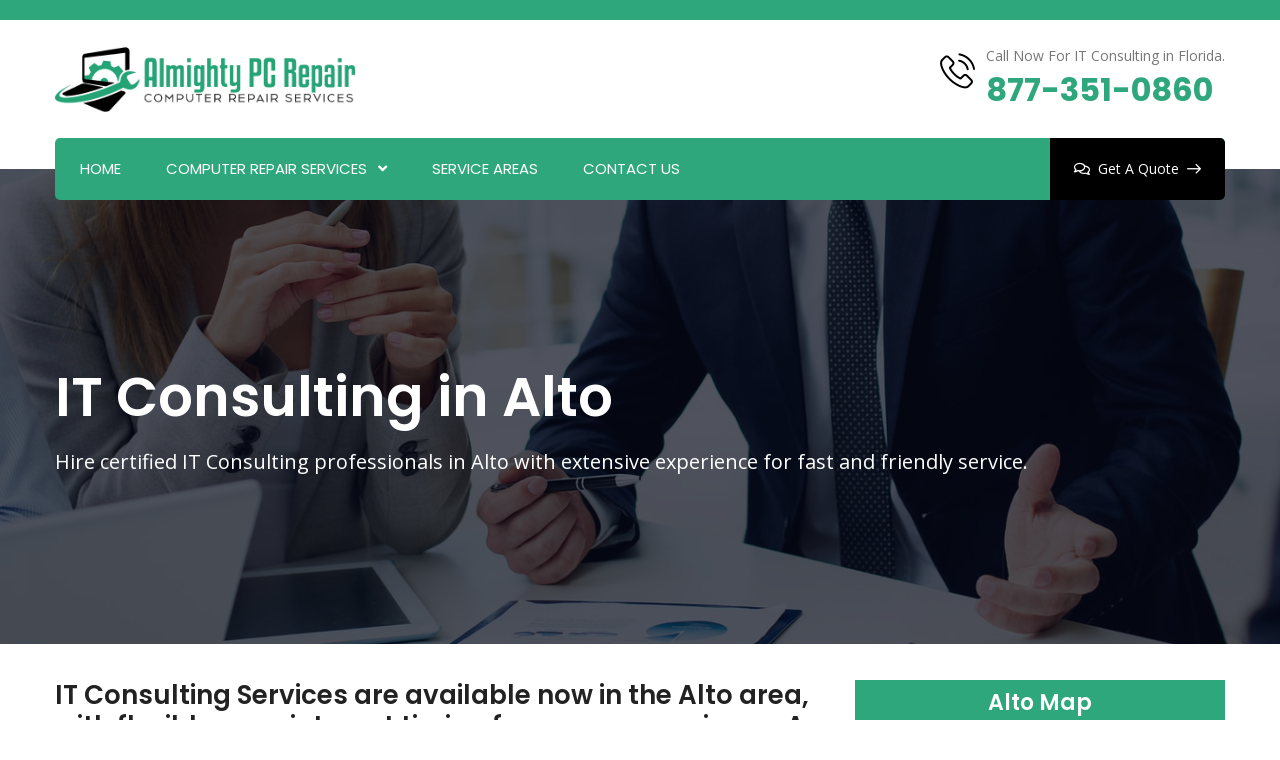

--- FILE ---
content_type: text/html
request_url: https://www.almightypcrepair.com/alto/it-consulting-alto-ga/
body_size: 14574
content:
<!DOCTYPE html>
<html lang="en">

<head>
<meta charset="utf-8">
    <meta name="viewport" content="width=device-width, initial-scale=1, shrink-to-fit=no">
        <meta name="description" content="Hire a professional IT consultant in Alto that guides you through the world of tech possibilities. Our highly qualified market research experts for IT business consulting and IT management consulting services give a complete analysis of how they can make your business succeed on the market." />
        <meta name="keywords" content="it consulting in Alto, it tech consultant in Alto, it business consulting services in Alto, it management consulting firm in Alto" />
        <link rel="icon" href="/userfiles/images/computer-repair-favicon.png" sizes="35x35" type="image/png">
        <title>IT Consulting Alto - IT Business And Management Consulting Services</title>
        <meta name="robots" content="index, follow">
        <meta http-equiv="Content-Type" content="text/html; charset=utf-8">
        <meta name="language" content="English">
        <meta name="revisit-after" content="7 days">
        <link rel="canonical" href="https://www.almightypcrepair.com/alto/it-consulting-alto-ga/" />
        <meta property="og:title" content="IT Consulting Alto - IT Business And Management Consulting Services" />
        <meta property="og:description" content="Hire a professional IT consultant in Alto that guides you through the world of tech possibilities. Our highly qualified market research experts for IT business consulting and IT management consulting services give a complete analysis of how they can make your business succeed on the market." />
        <meta property="og:image" content="" />

        <link rel="stylesheet" href="/assets/css/all.min.css">
        
        <link rel="stylesheet" href="/assets/css/flaticon.css">
        <link rel="stylesheet" href="/assets/font/flaticon.css">
        <link rel="stylesheet" href="/assets/css/animate.min.css">
        <link rel="stylesheet" href="/assets/css/bootstrap.min.css">
        <link rel="stylesheet" href="/assets/css/jquery.fancybox.min.css">
        <link rel="stylesheet" href="/assets/css/perfect-scrollbar.css">
        <link rel="stylesheet" href="/assets/css/slick.css">
        <link rel="stylesheet" href="/assets/css/style.css">
        <link rel="stylesheet" href="/assets/css/responsive.css">
        <link rel="stylesheet" href="/assets/css/color.css">


</head>

<body>
<main>
    <div class="d-md-none d-lg-none">
        <a href="tel:877-351-0860" class="mobile-icon">
            <i class="fa fa-phone" aria-hidden="true"></i>
	    </a>
    </div>
    
    <header class="stick style1 w-100">
<div class="topbar bg-color1 w-100">
<div class="container">
<div class="topbar-inner d-flex flex-wrap justify-content-between align-items-center w-100">
<div class="col-md-6 ratng"><strong class="text-light">5/5</strong> <img alt="best rated computer repair Alto" src="/images/computer-repair-services-stars.png" /><strong class="text-light">430 User Rating</strong></div>

<div class="col-md-6 text-white text-center"></div>
</div>
</div>
</div>
<!-- Topbar -->

<div class="logo-info-bar-wrap w-100">
<div class="container">
<div class="logo-info-bar-inner w-100 d-flex flex-wrap justify-content-between align-items-center">
<div class="logo-social d-inline-flex flex-wrap justify-content-between align-items-center">
<div class="logo"><a href="/" title="Almighty PC Repair"><img alt="Almighty PC Repair Alto" class="img-fluid" src="/userfiles/images/almighty-pc-repair.png" /></a></div>
<!-- Logo --></div>

<div class="top-info-wrap d-inline-flex flex-wrap justify-content-between align-items-center">
<div class="call-us"><i class="thm-clr flaticon-phone-call"></i><span>Call Now For IT Consulting in Florida.</span> <strong><a href="tel:877-351-0860">877-351-0860</a></strong></div>
</div>
</div>
</div>
</div>
<!-- Logo Info Bar Wrap -->

<div class="menu-wrap">
<div class="container">
<nav class="d-inline-flex justify-content-between align-items-center w-100 bg-color1">
<div class="header-left">
<ul class="mb-0 list-unstyled d-inline-flex">
	<li><a href="/alto/computer-repair-alto-ga/">Home</a></li>
	<li class="menu-item-has-children"><a href="javascript:void(0);">Computer Repair Services</a>
	<ul class="mb-0 list-unstyled">
		<li><a href="/alto/computer-network-alto-ga/">Computer Network</a></li>
		<li><a href="/alto/computer-security-alto-ga/">Computer Security</a></li>
		<li><a href="/alto/computer-shop-alto-ga/">Computer Shop</a></li>
		<li><a href="/alto/computer-virus-removal-alto-ga/">Computer Virus Removal</a></li>
		<li><a href="/alto/data-recovery-alto-ga/">Data Recovery</a></li>
		<li><a href="/alto/it-consulting-alto-ga/">IT Consulting</a></li>
		<li><a href="/alto/it-support-alto-ga/">IT Support</a></li>
		<li><a href="/alto/computer-services-alto-ga/">Computer Services</a></li>
		<li><a href="/alto/laptop-repair-alto-ga/">Laptop Repair</a></li>
	</ul>
	</li>
	<li><a href="/service-areas/">Service Areas</a></li>
	<li><a href="/contact-us/">Contact Us</a></li>
</ul>
</div>

<div class="header-right-btns"><a class="get-quote" href="/contact-us/"><i
                            class="far fa-comments"></i>Get A Quote<i class="flaticon-arrow-pointing-to-right"></i></a></div>
</nav>
</div>
</div>
<!-- Menu Wrap --></header>
<!-- Header -->

<div class="sticky-menu">
<div class="container">
<div class="sticky-menu-inner d-flex flex-wrap align-items-center justify-content-between w-100">
<div class="logo"><a href="/" title="Almighty PC Repair"><img alt="Almighty PC Repair" class="img-fluid" src="/userfiles/images/almighty-pc-repair.png" /> </a></div>
<!-- Logo -->

<nav class="d-inline-flex justify-content-between align-items-center">
<div class="header-left">
<ul class="mb-0 list-unstyled d-inline-flex">
	<li><a href="/alto/computer-repair-alto-ga/">Home</a></li>
	<li class="menu-item-has-children"><a href="javascript:void(0);">Computer Repair Services</a>
	<ul class="mb-0 list-unstyled">
		<li><a href="/alto/computer-network-alto-ga/">Computer Network</a></li>
		<li><a href="/alto/computer-security-alto-ga/">Computer Security</a></li>
		<li><a href="/alto/computer-shop-alto-ga/">Computer Shop</a></li>
		<li><a href="/alto/computer-virus-removal-alto-ga/">Computer Virus Removal</a></li>
		<li><a href="/alto/data-recovery-alto-ga/">Data Recovery</a></li>
		<li><a href="/alto/it-consulting-alto-ga/">IT Consulting</a></li>
		<li><a href="/alto/it-support-alto-ga/">IT Support</a></li>
		<li><a href="/alto/computer-services-alto-ga/">Computer Services</a></li>
		<li><a href="/alto/laptop-repair-alto-ga/">Laptop Repair</a></li>
	</ul>
	</li>
	<li><a href="/service-areas/">Service Areas</a></li>
	<li><a href="/contact-us/">Contact Us</a></li>
</ul>
</div>
</nav>
</div>
</div>
</div>
<!-- Sticky Menu -->

<div class="rspn-hdr mob-menu">
<div class="rspn-mdbr">
<div class="col-md-12 text-white text-center ratng-mbl"><strong class="text-light">5/5</strong><img alt="expert computer repair services Alto" src="/images/computer-repair-services-stars.png" style="height:20px;" /><strong class="text-light">430 User Rating</strong></div>
</div>

<div class="respo-number d-sm-none "><a href="tel:877-351-0860">877-351-0860</a></div>

<div>
<div class="lg-mn">
<div class="logo"><a href="/" title="Almighty PC Repair"><img alt="Almighty PC Repair" src="/userfiles/images/almighty-pc-repair.png" /></a></div>

<div class="rspn-cnt"><span><i class="thm-clr far fa-envelope-open"></i><a href="mailto:info@almightypcrepair.com" title="">Send Us Email</a></span> <span><i
                        class="thm-clr fas fa-phone-alt"></i>877-351-0860</span></div>
<span class="rspn-mnu-btn"><i class="fa fa-list-ul"></i></span></div>

<div class="rsnp-mnu"><span class="rspn-mnu-cls"><i class="fa fa-times"></i></span>

<ul class="mb-0 list-unstyled w-100">
	<li><a href="/alto/computer-repair-alto-ga/">Home</a></li>
	<li class="menu-item-has-children"><a href="javascript:void(0);">Computer Repair Services</a>
	<ul class="mb-0 list-unstyled">
		<li><a href="/alto/computer-network-alto-ga/">Computer Network</a></li>
		<li><a href="/alto/computer-security-alto-ga/">Computer Security</a></li>
		<li><a href="/alto/computer-shop-alto-ga/">Computer Shop</a></li>
		<li><a href="/alto/computer-virus-removal-alto-ga/">Computer Virus Removal</a></li>
		<li><a href="/alto/data-recovery-alto-ga/">Data Recovery</a></li>
		<li><a href="/alto/it-consulting-alto-ga/">IT Consulting</a></li>
		<li><a href="/alto/it-support-alto-ga/">IT Support</a></li>
		<li><a href="/alto/computer-services-alto-ga/">Computer Services</a></li>
		<li><a href="/alto/laptop-repair-alto-ga/">Laptop Repair</a></li>
	</ul>
	</li>
	<li><a href="/service-areas/">Service Areas</a></li>
	<li><a href="/contact-us/">Contact Us</a></li>
</ul>
</div>
</div>
<!-- Responsive Menu --></div>
<!-- Responsive Header -->
    
    <section>
<div class="w-100 pt-195 pb-170 dark-layer3 opc7 position-relative">
<div class="fixed-bg" style="background-image: url(/userfiles/images/banner/it-consulting.jpg);">&nbsp;</div>

<div class="container">
<div class="page-top-wrap w-100">
<h1 class="mb-0">IT Consulting in Alto</h1>

<p class="mb-0">Hire certified IT Consulting professionals in Alto with extensive experience for fast and friendly service.</p>
</div>
</div>
</div>
</section>

<section>
<div class="w-100 pt-100 pb-100 position-relative">
<div class="container">
<div class="row">
<div class="col-md-12 col-sm-12 col-lg-8">
<div class="post-detail w-100">
<h2>IT&nbsp;Consulting Services are available now in the Alto area, with flexible appointment timing for your convenience. As a group of top IT Consulting Firms, Independent IT Consultants and IT Solutions Consulting tech-experts, full support to all business operations' categories provides cost-effective strategies for companies like yours.</h2>

<p>The professional and certified 'information technology' ("IT") consulting experts through Almighty PC Repair are all IT firms that offer IT Consulting in Alto, GA, to both individuals and businesses. These <strong>IT Consulting Services</strong> require one, professional IT-team to thoroughly understand all data that you wish to manage more effectively. This method allows you to concentrate on your business without having to worry about the day-to-day management of your IT network. By keeping an eye on your PCs, servers, <strong>Network Devices</strong>, and internet access, they ensure that everything is working smoothly, and they keep problems from re-occurring via the help of our teams of professional and <strong>Skilled IT Technicians</strong>. Only a phone call away, these professionals can resolve any difficulties that your system may have developed. These superb services allow you to concentrate on your business without having to worry about the day-to-day management of your IT network. At Almighty PC Repair, the professional IT-teams provide quality IT consulting in Alto, GA, with an end goal of reducing your system downtime as much as possible. Contact us anytime at <a href="tel:877-351-0860"><strong>877-351-0860</strong></a> for an immediate on-site appointment.</p>

<p><img src="https://www.almightypcrepair.com/imggen/it-consulting-alto-georgia.webp" alt="IT Consulting Alto - Georgia"></p>

<h3>IT Consulting Services Alto</h3>

<p>In the Alto area, all certified computer-tech firms through Almighty PC Repair provide IT Consulting Services relevant to computer networks of all kinds. Convenient appointment time options are accommodated for every one of our <strong>IT Clients</strong> based on their unique schedules. Each client is assigned to a specific certified expert who will work with you until your IT issues are completely solved. Every IT Consulting Service package is customized to fit your unique requirements. To book an appointment, call Almighty PC Repair in Alto, GA now.</p>

<h3>Alto IT Consulting Firms</h3>

<p>Almighty PC Repair, a consortium of local IT consulting firms, provide fast and friendly IT services throughout the Alto area. Current technology advances at a breakneck pace, putting your company at a competitive disadvantage if you don't upgrade regularly. For IT firms to upgrade their <a href="/alto/computer-network-alto-ga/"><strong>Computer Network Architecture</strong></a>, software, equipment, and security on a regular basis, is to keep up with the fastest-paced digital / global market that has ever existed. For any IT-related difficulties, contact Almighty PC Repair for an IT Consulting Firm near you. Whether your IT-Network computers are Dell, MAC, Hewlett Packard, iMac, Apple, ASUS, Microsoft, LENOVO, Alienware, HP, MacBook Pro, MacBook Air, or ACER; our professionals have you covered.</p>

<h3>IT Management Consulting Firms Alto</h3>

<p>In Alto, GA, hire IT Management Consulting firms through Almighty PC Repair today, for fast and professional results. It is possible that an outdated <strong>Technology System</strong> is making 'IT Technology Management' more difficult than necessary. Fortunately, Almighty PC Repair's IT Management Consulting Firms can provide you with innovative technological solutions. Pick up the phone&nbsp;and dial Almighty PC Repair's <a href="tel:877-351-0860"><strong>877-351-0860</strong></a> number right now, and help is on the way. The tech-experts through Almighty PC Repair's group of IT Management Consulting Firms are available in the Alto area now, to rescue you from your current IT issues.</p>

<p><img alt="IT Consulting Firms Alto" src="/userfiles/images/inner/it-consulting-firms.jpg" /></p>

<h2>IT Business Consulting Services Alto</h2>

<p>Almighty PC Repair is a renowned consortium of IT Business Consulting firms in the Alto, GA area. It's conceivable that your current IT system is making things more difficult for your company's IT business than necessary. Almighty PC Repair's IT Business Consulting Services can help you to protect your company's IT-assets and increase your profits. Obtain the <strong>Best IT Business Consulting Services</strong> in the Alto area, supporting all IT office networks, whether you're a fresh business startup or a well established company. Professional IT-network engineers can quickly assess your existing IT-environment, and then provide a very specific plan based on functionality, scalability, and dependability that is best for you. Almighty PC Repair, a Alto based IT business consulting-firm consortium, is ready to assist you with any business IT-related issues. Call Almighty PC Repair at <a href="tel:877-351-0860"><strong>877-351-0860</strong></a> today, to get the best IT support for your business.&nbsp;</p>

<h3>Alto Independent IT Consultant</h3>

<p>You will not regret your decision to choose Almighty PC Repair's <strong>Highly Experienced and Competent IT Specialists</strong>. In Alto multiple Independent IT Consultants through Almighty PC Repair consists of groups of certified IT-Integration engineers, who are always honing their skills to serve you better. Simply make that call now at <a href="tel:877-351-0860"><strong>877-351-0860</strong></a> to hire professional Independent IT Consultant services throughout the Alto, GA area.</p>

<p><img alt="Independent IT Consultant Alto" src="/userfiles/images/inner/independent-it-consultant.jpg" /></p>

<h3>IT Solutions Consulting Services Alto</h3>

<p>In the Alto, GA area, the professional IT-Engineers through Almighty PC Repair are the friendly and skilled folks to hire for remarkable IT-Solutions' Consulting Services. Almighty PC Repair is a network of Certified IT professionals that are experts in <strong>Web Development Services</strong> for all clients in the Alto, GA area. No matter what your business's IT issues may be, it will be examined from all sides; technically, economically, and strategically, before recommending strong, cost-effective solutions. Contact Almighty PC Repair today for IT Solutions Consulting Services in your home or business, keeping in mind that these services are available for Dell, MAC, Apple, ASUS, Lenovo Hewlett Packard, MacBook Pro, Microsoft, iMac, Alienware and ACER computer systems; as well as other brands too.</p>
</div>
</div>

<div class="col-lg-4">

<div class="widget2 mb-5">
<div class="sidebar-heading">
<h3>Alto Map</h3>
</div>

<div class="sidebar-content">
<div><iframe frameborder="0" height="450" marginheight="0" marginwidth="0" scrolling="no" src="https://maps.google.com/maps?width=100%&amp;height=600&amp;hl=en&amp;q=Alto%20Georgia&amp;ie=UTF8&amp;t=&amp;z=12&amp;iwloc=B&amp;output=embed" width="100%">km radius map</iframe></div>
</div>
</div>

<div class="widget2 mb-5">
<div class="sidebar-heading">
<h3>Alto Information</h3>
</div>

<div class="sidebar-content">

<div class="wiki-p">
<div class="wikibox"><h3>Alto</h3><p>Alto is a town in Banks and Habersham counties in the U.S. state of Georgia. As of the 2010 census, the town had a population of 1,172, up from 876 at the 2000 census.</p><img src="https://upload.wikimedia.org/wikipedia/commons/thumb/b/ba/Alto_City_Hall_-_panoramio.jpg/400px-Alto_City_Hall_-_panoramio.jpg" alt="Alto" /></div>
</div>
</div>
</div>
<!-- <div class="widget2">
<div class="social-links2 text-center">
<div><strong>5/5 star rated</strong></div>
<img src="/assets/images/five-star.png" />
<div><strong>420 user rating</strong></div>
</div>
</div> --></div>
</div>
<!-- Blog Detail Wrap --></div>
</div>
</section>


<section id="faq">
<div class="w-100 pt-100 pb-100 position-relative">
<div class="container">
<div class="faq-sec-title w-100">
<div class="sec-title-inner d-inline-block">
<h3 class="mb-0">Frequently Asked Questions</h3>
</div>
</div>

<div class="faq-wrap w-100">
<div class="row">
<div class="col-md-6 col-sm-12 col-lg-6 order-md-1"><img alt="" class="img-fluid" src="/userfiles/images/home/computer-repair-faqs.jpg" /></div>

<div class="col-md-6 col-sm-12 col-lg-6">
<div class="toggle w-100" id="toggle">
<div class="toggle-item w-100">
<h4 class="mb-0"><span>01.</span>Lorem Ipsum&nbsp;is simply dummy text of the printing and typesetting industry.</h4>

<div class="toggle-content w-100">
<p class="mb-0">Lorem Ipsum&nbsp;is simply dummy text of the printing and typesetting industry. Lorem Ipsum has been the industry's standard dummy text.</p>
</div>
</div>

<div class="toggle-item w-100">
<h4 class="mb-0"><span>02.</span>Lorem Ipsum&nbsp;is simply dummy text of the printing and typesetting industry.</h4>

<div class="toggle-content w-100">
<p class="mb-0">Lorem Ipsum&nbsp;is simply dummy text of the printing and typesetting industry. Lorem Ipsum has been the industry's standard dummy text.</p>
</div>
</div>

<div class="toggle-item w-100">
<h4 class="mb-0"><span>03.</span>Lorem Ipsum&nbsp;is simply dummy text of the printing and typesetting industry.</h4>

<div class="toggle-content w-100">
<p class="mb-0">Lorem Ipsum&nbsp;is simply dummy text of the printing and typesetting industry. Lorem Ipsum has been the industry's standard dummy text.</p>
</div>
</div>
</div>
</div>
</div>
</div>
<!-- Faq Wrap --></div>
</div>
</section>

<section class="w-100 pt-100 pb-100">
<div class="container">
<div class="row">
<div class="col-sm-12">
<h4 class="txt-cities"><b>Areas We Serve</b></h4>
</div>

<div class="col-sm-12"><ul class="ul3"><li><a href="/abbeville/it-consulting-abbeville-ga/">Abbeville</a></li><li><a href="/acworth/it-consulting-acworth-ga/">Acworth</a></li><li><a href="/adairsville/it-consulting-adairsville-ga/">Adairsville</a></li><li><a href="/adel/it-consulting-adel-ga/">Adel</a></li><li><a href="/adrian/it-consulting-adrian-ga/">Adrian</a></li><li><a href="/ailey/it-consulting-ailey-ga/">Ailey</a></li><li><a href="/alamo/it-consulting-alamo-ga/">Alamo</a></li><li><a href="/alapaha/it-consulting-alapaha-ga/">Alapaha</a></li><li><a href="/albany/it-consulting-albany-ga/">Albany</a></li><li><a href="/allenhurst/it-consulting-allenhurst-ga/">Allenhurst</a></li><li><a href="/allentown/it-consulting-allentown-ga/">Allentown</a></li><li><a href="/alma/it-consulting-alma-ga/">Alma</a></li><li><a href="/alpharetta/it-consulting-alpharetta-ga/">Alpharetta</a></li><li><a href="/alston/it-consulting-alston-ga/">Alston</a></li><li><a href="/alto/it-consulting-alto-ga/">Alto</a></li><li><a href="/ambrose/it-consulting-ambrose-ga/">Ambrose</a></li><li><a href="/americus/it-consulting-americus-ga/">Americus</a></li><li><a href="/andersonville/it-consulting-andersonville-ga/">Andersonville</a></li><li><a href="/appling/it-consulting-appling-ga/">Appling</a></li><li><a href="/arabi/it-consulting-arabi-ga/">Arabi</a></li><li><a href="/aragon/it-consulting-aragon-ga/">Aragon</a></li><li><a href="/argyle/it-consulting-argyle-ga/">Argyle</a></li><li><a href="/armuchee/it-consulting-armuchee-ga/">Armuchee</a></li><li><a href="/arnoldsville/it-consulting-arnoldsville-ga/">Arnoldsville</a></li><li><a href="/ashburn/it-consulting-ashburn-ga/">Ashburn</a></li><li><a href="/athens/it-consulting-athens-ga/">Athens</a></li><li><a href="/atlanta/it-consulting-atlanta-ga/">Atlanta</a></li><li><a href="/auburn/it-consulting-auburn-ga/">Auburn</a></li><li><a href="/augusta/it-consulting-augusta-ga/">Augusta</a></li><li><a href="/austell/it-consulting-austell-ga/">Austell</a></li><li><a href="/avera/it-consulting-avera-ga/">Avera</a></li><li><a href="/avondale-estates/it-consulting-avondale-estates-ga/">Avondale Estates</a></li><li><a href="/axson/it-consulting-axson-ga/">Axson</a></li><li><a href="/baconton/it-consulting-baconton-ga/">Baconton</a></li><li><a href="/baldwin/it-consulting-baldwin-ga/">Baldwin</a></li><li><a href="/ball-ground/it-consulting-ball-ground-ga/">Ball Ground</a></li><li><a href="/barnesville/it-consulting-barnesville-ga/">Barnesville</a></li><li><a href="/barney/it-consulting-barney-ga/">Barney</a></li><li><a href="/bartow/it-consulting-bartow-ga/">Bartow</a></li><li><a href="/barwick/it-consulting-barwick-ga/">Barwick</a></li><li><a href="/baxley/it-consulting-baxley-ga/">Baxley</a></li><li><a href="/bellville/it-consulting-bellville-ga/">Bellville</a></li><li><a href="/berlin/it-consulting-berlin-ga/">Berlin</a></li><li><a href="/bethlehem/it-consulting-bethlehem-ga/">Bethlehem</a></li><li><a href="/bishop/it-consulting-bishop-ga/">Bishop</a></li><li><a href="/blackshear/it-consulting-blackshear-ga/">Blackshear</a></li><li><a href="/blairsville/it-consulting-blairsville-ga/">Blairsville</a></li><li><a href="/bloomingdale/it-consulting-bloomingdale-ga/">Bloomingdale</a></li><li><a href="/blue-ridge/it-consulting-blue-ridge-ga/">Blue Ridge</a></li><li><a href="/blythe/it-consulting-blythe-ga/">Blythe</a></li><li><a href="/bogart/it-consulting-bogart-ga/">Bogart</a></li><li><a href="/bolingbroke/it-consulting-bolingbroke-ga/">Bolingbroke</a></li><li><a href="/bonaire/it-consulting-bonaire-ga/">Bonaire</a></li><li><a href="/boneville/it-consulting-boneville-ga/">Boneville</a></li><li><a href="/boston/it-consulting-boston-ga/">Boston</a></li><li><a href="/bostwick/it-consulting-bostwick-ga/">Bostwick</a></li><li><a href="/bowdon/it-consulting-bowdon-ga/">Bowdon</a></li><li><a href="/bowdon-junction/it-consulting-bowdon-junction-ga/">Bowdon Junction</a></li><li><a href="/bowersville/it-consulting-bowersville-ga/">Bowersville</a></li><li><a href="/bowman/it-consulting-bowman-ga/">Bowman</a></li><li><a href="/box-springs/it-consulting-box-springs-ga/">Box Springs</a></li><li><a href="/braselton/it-consulting-braselton-ga/">Braselton</a></li><li><a href="/bremen/it-consulting-bremen-ga/">Bremen</a></li><li><a href="/bristol/it-consulting-bristol-ga/">Bristol</a></li><li><a href="/brookfield/it-consulting-brookfield-ga/">Brookfield</a></li><li><a href="/brooklet/it-consulting-brooklet-ga/">Brooklet</a></li><li><a href="/brooks/it-consulting-brooks-ga/">Brooks</a></li><li><a href="/broxton/it-consulting-broxton-ga/">Broxton</a></li><li><a href="/brunswick/it-consulting-brunswick-ga/">Brunswick</a></li><li><a href="/buchanan/it-consulting-buchanan-ga/">Buchanan</a></li><li><a href="/buckhead/it-consulting-buckhead-ga/">Buckhead</a></li><li><a href="/buena-vista/it-consulting-buena-vista-ga/">Buena Vista</a></li><li><a href="/buford/it-consulting-buford-ga/">Buford</a></li><li><a href="/butler/it-consulting-butler-ga/">Butler</a></li><li><a href="/byromville/it-consulting-byromville-ga/">Byromville</a></li><li><a href="/byron/it-consulting-byron-ga/">Byron</a></li><li><a href="/cadwell/it-consulting-cadwell-ga/">Cadwell</a></li><li><a href="/calhoun/it-consulting-calhoun-ga/">Calhoun</a></li><li><a href="/camak/it-consulting-camak-ga/">Camak</a></li><li><a href="/camilla/it-consulting-camilla-ga/">Camilla</a></li><li><a href="/canon/it-consulting-canon-ga/">Canon</a></li><li><a href="/canton/it-consulting-canton-ga/">Canton</a></li><li><a href="/carlton/it-consulting-carlton-ga/">Carlton</a></li><li><a href="/carnesville/it-consulting-carnesville-ga/">Carnesville</a></li><li><a href="/carrollton/it-consulting-carrollton-ga/">Carrollton</a></li><li><a href="/cartersville/it-consulting-cartersville-ga/">Cartersville</a></li><li><a href="/cassville/it-consulting-cassville-ga/">Cassville</a></li><li><a href="/cataula/it-consulting-cataula-ga/">Cataula</a></li><li><a href="/cave-spring/it-consulting-cave-spring-ga/">Cave Spring</a></li><li><a href="/cecil/it-consulting-cecil-ga/">Cecil</a></li><li><a href="/cedartown/it-consulting-cedartown-ga/">Cedartown</a></li><li><a href="/centerville/it-consulting-centerville-ga/">Centerville</a></li><li><a href="/chatsworth/it-consulting-chatsworth-ga/">Chatsworth</a></li><li><a href="/chauncey/it-consulting-chauncey-ga/">Chauncey</a></li><li><a href="/cherry-log/it-consulting-cherry-log-ga/">Cherry Log</a></li><li><a href="/chester/it-consulting-chester-ga/">Chester</a></li><li><a href="/chestnut-mountain/it-consulting-chestnut-mountain-ga/">Chestnut Mountain</a></li><li><a href="/chickamauga/it-consulting-chickamauga-ga/">Chickamauga</a></li><li><a href="/chula/it-consulting-chula-ga/">Chula</a></li><li><a href="/cisco/it-consulting-cisco-ga/">Cisco</a></li><li><a href="/clarkdale/it-consulting-clarkdale-ga/">Clarkdale</a></li><li><a href="/clarkesville/it-consulting-clarkesville-ga/">Clarkesville</a></li><li><a href="/clarkston/it-consulting-clarkston-ga/">Clarkston</a></li><li><a href="/claxton/it-consulting-claxton-ga/">Claxton</a></li><li><a href="/clayton/it-consulting-clayton-ga/">Clayton</a></li><li><a href="/clermont/it-consulting-clermont-ga/">Clermont</a></li><li><a href="/cleveland/it-consulting-cleveland-ga/">Cleveland</a></li><li><a href="/clinchfield/it-consulting-clinchfield-ga/">Clinchfield</a></li><li><a href="/clyo/it-consulting-clyo-ga/">Clyo</a></li><li><a href="/cobb/it-consulting-cobb-ga/">Cobb</a></li><li><a href="/cobbtown/it-consulting-cobbtown-ga/">Cobbtown</a></li><li><a href="/cochran/it-consulting-cochran-ga/">Cochran</a></li><li><a href="/cohutta/it-consulting-cohutta-ga/">Cohutta</a></li><li><a href="/colbert/it-consulting-colbert-ga/">Colbert</a></li><li><a href="/collins/it-consulting-collins-ga/">Collins</a></li><li><a href="/columbus/it-consulting-columbus-ga/">Columbus</a></li><li><a href="/comer/it-consulting-comer-ga/">Comer</a></li><li><a href="/commerce/it-consulting-commerce-ga/">Commerce</a></li><li><a href="/concord/it-consulting-concord-ga/">Concord</a></li><li><a href="/conley/it-consulting-conley-ga/">Conley</a></li><li><a href="/conyers/it-consulting-conyers-ga/">Conyers</a></li><li><a href="/coolidge/it-consulting-coolidge-ga/">Coolidge</a></li><li><a href="/coosa/it-consulting-coosa-ga/">Coosa</a></li><li><a href="/cordele/it-consulting-cordele-ga/">Cordele</a></li><li><a href="/cornelia/it-consulting-cornelia-ga/">Cornelia</a></li><li><a href="/cotton/it-consulting-cotton-ga/">Cotton</a></li><li><a href="/covington/it-consulting-covington-ga/">Covington</a></li><li><a href="/crandall/it-consulting-crandall-ga/">Crandall</a></li><li><a href="/crawford/it-consulting-crawford-ga/">Crawford</a></li><li><a href="/crawfordville/it-consulting-crawfordville-ga/">Crawfordville</a></li><li><a href="/crescent/it-consulting-crescent-ga/">Crescent</a></li><li><a href="/culloden/it-consulting-culloden-ga/">Culloden</a></li><li><a href="/cumming/it-consulting-cumming-ga/">Cumming</a></li><li><a href="/cusseta/it-consulting-cusseta-ga/">Cusseta</a></li><li><a href="/dacula/it-consulting-dacula-ga/">Dacula</a></li><li><a href="/dahlonega/it-consulting-dahlonega-ga/">Dahlonega</a></li><li><a href="/daisy/it-consulting-daisy-ga/">Daisy</a></li><li><a href="/dallas/it-consulting-dallas-ga/">Dallas</a></li><li><a href="/dalton/it-consulting-dalton-ga/">Dalton</a></li><li><a href="/danielsville/it-consulting-danielsville-ga/">Danielsville</a></li><li><a href="/danville/it-consulting-danville-ga/">Danville</a></li><li><a href="/darien/it-consulting-darien-ga/">Darien</a></li><li><a href="/davisboro/it-consulting-davisboro-ga/">Davisboro</a></li><li><a href="/dawsonville/it-consulting-dawsonville-ga/">Dawsonville</a></li><li><a href="/de-soto/it-consulting-de-soto-ga/">De Soto</a></li><li><a href="/dearing/it-consulting-dearing-ga/">Dearing</a></li><li><a href="/decatur/it-consulting-decatur-ga/">Decatur</a></li><li><a href="/demorest/it-consulting-demorest-ga/">Demorest</a></li><li><a href="/denton/it-consulting-denton-ga/">Denton</a></li><li><a href="/dewy-rose/it-consulting-dewy-rose-ga/">Dewy Rose</a></li><li><a href="/dexter/it-consulting-dexter-ga/">Dexter</a></li><li><a href="/dillard/it-consulting-dillard-ga/">Dillard</a></li><li><a href="/dixie/it-consulting-dixie-ga/">Dixie</a></li><li><a href="/doerun/it-consulting-doerun-ga/">Doerun</a></li><li><a href="/douglas/it-consulting-douglas-ga/">Douglas</a></li><li><a href="/douglasville/it-consulting-douglasville-ga/">Douglasville</a></li><li><a href="/dover/it-consulting-dover-ga/">Dover</a></li><li><a href="/dry-branch/it-consulting-dry-branch-ga/">Dry Branch</a></li><li><a href="/du-pont/it-consulting-du-pont-ga/">Du Pont</a></li><li><a href="/dublin/it-consulting-dublin-ga/">Dublin</a></li><li><a href="/dudley/it-consulting-dudley-ga/">Dudley</a></li><li><a href="/duluth/it-consulting-duluth-ga/">Duluth</a></li><li><a href="/east-dublin/it-consulting-east-dublin-ga/">East Dublin</a></li><li><a href="/east-ellijay/it-consulting-east-ellijay-ga/">East Ellijay</a></li><li><a href="/eastanollee/it-consulting-eastanollee-ga/">Eastanollee</a></li><li><a href="/eastman/it-consulting-eastman-ga/">Eastman</a></li><li><a href="/eatonton/it-consulting-eatonton-ga/">Eatonton</a></li><li><a href="/eden/it-consulting-eden-ga/">Eden</a></li><li><a href="/elberton/it-consulting-elberton-ga/">Elberton</a></li><li><a href="/elko/it-consulting-elko-ga/">Elko</a></li><li><a href="/ellabell/it-consulting-ellabell-ga/">Ellabell</a></li><li><a href="/ellaville/it-consulting-ellaville-ga/">Ellaville</a></li><li><a href="/ellenton/it-consulting-ellenton-ga/">Ellenton</a></li><li><a href="/ellenwood/it-consulting-ellenwood-ga/">Ellenwood</a></li><li><a href="/ellerslie/it-consulting-ellerslie-ga/">Ellerslie</a></li><li><a href="/ellijay/it-consulting-ellijay-ga/">Ellijay</a></li><li><a href="/emerson/it-consulting-emerson-ga/">Emerson</a></li><li><a href="/enigma/it-consulting-enigma-ga/">Enigma</a></li><li><a href="/epworth/it-consulting-epworth-ga/">Epworth</a></li><li><a href="/esom-hill/it-consulting-esom-hill-ga/">Esom Hill</a></li><li><a href="/eton/it-consulting-eton-ga/">Eton</a></li><li><a href="/evans/it-consulting-evans-ga/">Evans</a></li><li><a href="/experiment/it-consulting-experiment-ga/">Experiment</a></li><li><a href="/fairburn/it-consulting-fairburn-ga/">Fairburn</a></li><li><a href="/fairmount/it-consulting-fairmount-ga/">Fairmount</a></li><li><a href="/fargo/it-consulting-fargo-ga/">Fargo</a></li><li><a href="/farmington/it-consulting-farmington-ga/">Farmington</a></li><li><a href="/fayetteville/it-consulting-fayetteville-ga/">Fayetteville</a></li><li><a href="/felton/it-consulting-felton-ga/">Felton</a></li><li><a href="/fitzgerald/it-consulting-fitzgerald-ga/">Fitzgerald</a></li><li><a href="/fleming/it-consulting-fleming-ga/">Fleming</a></li><li><a href="/flintstone/it-consulting-flintstone-ga/">Flintstone</a></li><li><a href="/flovilla/it-consulting-flovilla-ga/">Flovilla</a></li><li><a href="/flowery-branch/it-consulting-flowery-branch-ga/">Flowery Branch</a></li><li><a href="/folkston/it-consulting-folkston-ga/">Folkston</a></li><li><a href="/forest-park/it-consulting-forest-park-ga/">Forest Park</a></li><li><a href="/forsyth/it-consulting-forsyth-ga/">Forsyth</a></li><li><a href="/fort-benning/it-consulting-fort-benning-ga/">Fort Benning</a></li><li><a href="/fort-oglethorpe/it-consulting-fort-oglethorpe-ga/">Fort Oglethorpe</a></li><li><a href="/fort-stewart/it-consulting-fort-stewart-ga/">Fort Stewart</a></li><li><a href="/fort-valley/it-consulting-fort-valley-ga/">Fort Valley</a></li><li><a href="/fortson/it-consulting-fortson-ga/">Fortson</a></li><li><a href="/franklin/it-consulting-franklin-ga/">Franklin</a></li><li><a href="/franklin-springs/it-consulting-franklin-springs-ga/">Franklin Springs</a></li><li><a href="/funston/it-consulting-funston-ga/">Funston</a></li><li><a href="/gainesville/it-consulting-gainesville-ga/">Gainesville</a></li><li><a href="/garfield/it-consulting-garfield-ga/">Garfield</a></li><li><a href="/gay/it-consulting-gay-ga/">Gay</a></li><li><a href="/geneva/it-consulting-geneva-ga/">Geneva</a></li><li><a href="/gibson/it-consulting-gibson-ga/">Gibson</a></li><li><a href="/gillsville/it-consulting-gillsville-ga/">Gillsville</a></li><li><a href="/girard/it-consulting-girard-ga/">Girard</a></li><li><a href="/glennville/it-consulting-glennville-ga/">Glennville</a></li><li><a href="/glenwood/it-consulting-glenwood-ga/">Glenwood</a></li><li><a href="/good-hope/it-consulting-good-hope-ga/">Good Hope</a></li><li><a href="/gordon/it-consulting-gordon-ga/">Gordon</a></li><li><a href="/gough/it-consulting-gough-ga/">Gough</a></li><li><a href="/gracewood/it-consulting-gracewood-ga/">Gracewood</a></li><li><a href="/grantville/it-consulting-grantville-ga/">Grantville</a></li><li><a href="/gray/it-consulting-gray-ga/">Gray</a></li><li><a href="/grayson/it-consulting-grayson-ga/">Grayson</a></li><li><a href="/graysville/it-consulting-graysville-ga/">Graysville</a></li><li><a href="/greensboro/it-consulting-greensboro-ga/">Greensboro</a></li><li><a href="/greenville/it-consulting-greenville-ga/">Greenville</a></li><li><a href="/griffin/it-consulting-griffin-ga/">Griffin</a></li><li><a href="/grovetown/it-consulting-grovetown-ga/">Grovetown</a></li><li><a href="/guyton/it-consulting-guyton-ga/">Guyton</a></li><li><a href="/haddock/it-consulting-haddock-ga/">Haddock</a></li><li><a href="/hagan/it-consulting-hagan-ga/">Hagan</a></li><li><a href="/hahira/it-consulting-hahira-ga/">Hahira</a></li><li><a href="/hamilton/it-consulting-hamilton-ga/">Hamilton</a></li><li><a href="/hampton/it-consulting-hampton-ga/">Hampton</a></li><li><a href="/haralson/it-consulting-haralson-ga/">Haralson</a></li><li><a href="/hardwick/it-consulting-hardwick-ga/">Hardwick</a></li><li><a href="/harlem/it-consulting-harlem-ga/">Harlem</a></li><li><a href="/harrison/it-consulting-harrison-ga/">Harrison</a></li><li><a href="/hartsfield/it-consulting-hartsfield-ga/">Hartsfield</a></li><li><a href="/hartwell/it-consulting-hartwell-ga/">Hartwell</a></li><li><a href="/hawkinsville/it-consulting-hawkinsville-ga/">Hawkinsville</a></li><li><a href="/hazlehurst/it-consulting-hazlehurst-ga/">Hazlehurst</a></li><li><a href="/helen/it-consulting-helen-ga/">Helen</a></li><li><a href="/hephzibah/it-consulting-hephzibah-ga/">Hephzibah</a></li><li><a href="/hiawassee/it-consulting-hiawassee-ga/">Hiawassee</a></li><li><a href="/high-shoals/it-consulting-high-shoals-ga/">High Shoals</a></li><li><a href="/hillsboro/it-consulting-hillsboro-ga/">Hillsboro</a></li><li><a href="/hinesville/it-consulting-hinesville-ga/">Hinesville</a></li><li><a href="/hiram/it-consulting-hiram-ga/">Hiram</a></li><li><a href="/hoboken/it-consulting-hoboken-ga/">Hoboken</a></li><li><a href="/hogansville/it-consulting-hogansville-ga/">Hogansville</a></li><li><a href="/holly-springs/it-consulting-holly-springs-ga/">Holly Springs</a></li><li><a href="/homer/it-consulting-homer-ga/">Homer</a></li><li><a href="/homerville/it-consulting-homerville-ga/">Homerville</a></li><li><a href="/hortense/it-consulting-hortense-ga/">Hortense</a></li><li><a href="/hoschton/it-consulting-hoschton-ga/">Hoschton</a></li><li><a href="/howard/it-consulting-howard-ga/">Howard</a></li><li><a href="/hull/it-consulting-hull-ga/">Hull</a></li><li><a href="/ideal/it-consulting-ideal-ga/">Ideal</a></li><li><a href="/ila/it-consulting-ila-ga/">Ila</a></li><li><a href="/irwinton/it-consulting-irwinton-ga/">Irwinton</a></li><li><a href="/irwinville/it-consulting-irwinville-ga/">Irwinville</a></li><li><a href="/jackson/it-consulting-jackson-ga/">Jackson</a></li><li><a href="/jacksonville/it-consulting-jacksonville-ga/">Jacksonville</a></li><li><a href="/jasper/it-consulting-jasper-ga/">Jasper</a></li><li><a href="/jefferson/it-consulting-jefferson-ga/">Jefferson</a></li><li><a href="/jeffersonville/it-consulting-jeffersonville-ga/">Jeffersonville</a></li><li><a href="/jekyll-island/it-consulting-jekyll-island-ga/">Jekyll Island</a></li><li><a href="/jenkinsburg/it-consulting-jenkinsburg-ga/">Jenkinsburg</a></li><li><a href="/jersey/it-consulting-jersey-ga/">Jersey</a></li><li><a href="/jesup/it-consulting-jesup-ga/">Jesup</a></li><li><a href="/jewell/it-consulting-jewell-ga/">Jewell</a></li><li><a href="/jonesboro/it-consulting-jonesboro-ga/">Jonesboro</a></li><li><a href="/juliette/it-consulting-juliette-ga/">Juliette</a></li><li><a href="/junction-city/it-consulting-junction-city-ga/">Junction City</a></li><li><a href="/kathleen/it-consulting-kathleen-ga/">Kathleen</a></li><li><a href="/kennesaw/it-consulting-kennesaw-ga/">Kennesaw</a></li><li><a href="/keysville/it-consulting-keysville-ga/">Keysville</a></li><li><a href="/kings-bay/it-consulting-kings-bay-ga/">Kings Bay</a></li><li><a href="/kingsland/it-consulting-kingsland-ga/">Kingsland</a></li><li><a href="/kingston/it-consulting-kingston-ga/">Kingston</a></li><li><a href="/kite/it-consulting-kite-ga/">Kite</a></li><li><a href="/knoxville/it-consulting-knoxville-ga/">Knoxville</a></li><li><a href="/la-fayette/it-consulting-la-fayette-ga/">La Fayette</a></li><li><a href="/lagrange/it-consulting-lagrange-ga/">Lagrange</a></li><li><a href="/lake-park/it-consulting-lake-park-ga/">Lake Park</a></li><li><a href="/lakeland/it-consulting-lakeland-ga/">Lakeland</a></li><li><a href="/lakemont/it-consulting-lakemont-ga/">Lakemont</a></li><li><a href="/lavonia/it-consulting-lavonia-ga/">Lavonia</a></li><li><a href="/lawrenceville/it-consulting-lawrenceville-ga/">Lawrenceville</a></li><li><a href="/lebanon/it-consulting-lebanon-ga/">Lebanon</a></li><li><a href="/leesburg/it-consulting-leesburg-ga/">Leesburg</a></li><li><a href="/lenox/it-consulting-lenox-ga/">Lenox</a></li><li><a href="/leslie/it-consulting-leslie-ga/">Leslie</a></li><li><a href="/lexington/it-consulting-lexington-ga/">Lexington</a></li><li><a href="/lilburn/it-consulting-lilburn-ga/">Lilburn</a></li><li><a href="/lilly/it-consulting-lilly-ga/">Lilly</a></li><li><a href="/lincolnton/it-consulting-lincolnton-ga/">Lincolnton</a></li><li><a href="/lindale/it-consulting-lindale-ga/">Lindale</a></li><li><a href="/lithia-springs/it-consulting-lithia-springs-ga/">Lithia Springs</a></li><li><a href="/lithonia/it-consulting-lithonia-ga/">Lithonia</a></li><li><a href="/lizella/it-consulting-lizella-ga/">Lizella</a></li><li><a href="/locust-grove/it-consulting-locust-grove-ga/">Locust Grove</a></li><li><a href="/loganville/it-consulting-loganville-ga/">Loganville</a></li><li><a href="/lookout-mountain/it-consulting-lookout-mountain-ga/">Lookout Mountain</a></li><li><a href="/louisville/it-consulting-louisville-ga/">Louisville</a></li><li><a href="/louvale/it-consulting-louvale-ga/">Louvale</a></li><li><a href="/lovejoy/it-consulting-lovejoy-ga/">Lovejoy</a></li><li><a href="/ludowici/it-consulting-ludowici-ga/">Ludowici</a></li><li><a href="/lula/it-consulting-lula-ga/">Lula</a></li><li><a href="/lumber-city/it-consulting-lumber-city-ga/">Lumber City</a></li><li><a href="/lumpkin/it-consulting-lumpkin-ga/">Lumpkin</a></li><li><a href="/luthersville/it-consulting-luthersville-ga/">Luthersville</a></li><li><a href="/lyerly/it-consulting-lyerly-ga/">Lyerly</a></li><li><a href="/lyons/it-consulting-lyons-ga/">Lyons</a></li><li><a href="/mableton/it-consulting-mableton-ga/">Mableton</a></li><li><a href="/macon/it-consulting-macon-ga/">Macon</a></li><li><a href="/madison/it-consulting-madison-ga/">Madison</a></li><li><a href="/manassas/it-consulting-manassas-ga/">Manassas</a></li><li><a href="/manchester/it-consulting-manchester-ga/">Manchester</a></li><li><a href="/manor/it-consulting-manor-ga/">Manor</a></li><li><a href="/mansfield/it-consulting-mansfield-ga/">Mansfield</a></li><li><a href="/marble-hill/it-consulting-marble-hill-ga/">Marble Hill</a></li><li><a href="/marietta/it-consulting-marietta-ga/">Marietta</a></li><li><a href="/marshallville/it-consulting-marshallville-ga/">Marshallville</a></li><li><a href="/martin/it-consulting-martin-ga/">Martin</a></li><li><a href="/matthews/it-consulting-matthews-ga/">Matthews</a></li><li><a href="/mauk/it-consulting-mauk-ga/">Mauk</a></li><li><a href="/maxeys/it-consulting-maxeys-ga/">Maxeys</a></li><li><a href="/maysville/it-consulting-maysville-ga/">Maysville</a></li><li><a href="/mc-caysville/it-consulting-mc-caysville-ga/">Mc Caysville</a></li><li><a href="/mc-intyre/it-consulting-mc-intyre-ga/">Mc Intyre</a></li><li><a href="/mc-rae-helena/it-consulting-mc-rae-helena-ga/">Mc Rae Helena</a></li><li><a href="/mcdonough/it-consulting-mcdonough-ga/">Mcdonough</a></li><li><a href="/meansville/it-consulting-meansville-ga/">Meansville</a></li><li><a href="/meigs/it-consulting-meigs-ga/">Meigs</a></li><li><a href="/meldrim/it-consulting-meldrim-ga/">Meldrim</a></li><li><a href="/menlo/it-consulting-menlo-ga/">Menlo</a></li><li><a href="/meridian/it-consulting-meridian-ga/">Meridian</a></li><li><a href="/mershon/it-consulting-mershon-ga/">Mershon</a></li><li><a href="/mesena/it-consulting-mesena-ga/">Mesena</a></li><li><a href="/metter/it-consulting-metter-ga/">Metter</a></li><li><a href="/midland/it-consulting-midland-ga/">Midland</a></li><li><a href="/midville/it-consulting-midville-ga/">Midville</a></li><li><a href="/midway/it-consulting-midway-ga/">Midway</a></li><li><a href="/milan/it-consulting-milan-ga/">Milan</a></li><li><a href="/milledgeville/it-consulting-milledgeville-ga/">Milledgeville</a></li><li><a href="/millen/it-consulting-millen-ga/">Millen</a></li><li><a href="/millwood/it-consulting-millwood-ga/">Millwood</a></li><li><a href="/milner/it-consulting-milner-ga/">Milner</a></li><li><a href="/mineral-bluff/it-consulting-mineral-bluff-ga/">Mineral Bluff</a></li><li><a href="/mitchell/it-consulting-mitchell-ga/">Mitchell</a></li><li><a href="/molena/it-consulting-molena-ga/">Molena</a></li><li><a href="/monroe/it-consulting-monroe-ga/">Monroe</a></li><li><a href="/montezuma/it-consulting-montezuma-ga/">Montezuma</a></li><li><a href="/monticello/it-consulting-monticello-ga/">Monticello</a></li><li><a href="/montrose/it-consulting-montrose-ga/">Montrose</a></li><li><a href="/moody-afb/it-consulting-moody-afb-ga/">Moody Afb</a></li><li><a href="/moreland/it-consulting-moreland-ga/">Moreland</a></li><li><a href="/morganton/it-consulting-morganton-ga/">Morganton</a></li><li><a href="/morrow/it-consulting-morrow-ga/">Morrow</a></li><li><a href="/morven/it-consulting-morven-ga/">Morven</a></li><li><a href="/moultrie/it-consulting-moultrie-ga/">Moultrie</a></li><li><a href="/mount-airy/it-consulting-mount-airy-ga/">Mount Airy</a></li><li><a href="/mount-berry/it-consulting-mount-berry-ga/">Mount Berry</a></li><li><a href="/mount-vernon/it-consulting-mount-vernon-ga/">Mount Vernon</a></li><li><a href="/mount-zion/it-consulting-mount-zion-ga/">Mount Zion</a></li><li><a href="/mountain-city/it-consulting-mountain-city-ga/">Mountain City</a></li><li><a href="/murrayville/it-consulting-murrayville-ga/">Murrayville</a></li><li><a href="/musella/it-consulting-musella-ga/">Musella</a></li><li><a href="/mystic/it-consulting-mystic-ga/">Mystic</a></li><li><a href="/nahunta/it-consulting-nahunta-ga/">Nahunta</a></li><li><a href="/nashville/it-consulting-nashville-ga/">Nashville</a></li><li><a href="/naylor/it-consulting-naylor-ga/">Naylor</a></li><li><a href="/nelson/it-consulting-nelson-ga/">Nelson</a></li><li><a href="/newborn/it-consulting-newborn-ga/">Newborn</a></li><li><a href="/newington/it-consulting-newington-ga/">Newington</a></li><li><a href="/newnan/it-consulting-newnan-ga/">Newnan</a></li><li><a href="/nicholls/it-consulting-nicholls-ga/">Nicholls</a></li><li><a href="/nicholson/it-consulting-nicholson-ga/">Nicholson</a></li><li><a href="/norcross/it-consulting-norcross-ga/">Norcross</a></li><li><a href="/norman-park/it-consulting-norman-park-ga/">Norman Park</a></li><li><a href="/norristown/it-consulting-norristown-ga/">Norristown</a></li><li><a href="/norwood/it-consulting-norwood-ga/">Norwood</a></li><li><a href="/nunez/it-consulting-nunez-ga/">Nunez</a></li><li><a href="/oakfield/it-consulting-oakfield-ga/">Oakfield</a></li><li><a href="/oakman/it-consulting-oakman-ga/">Oakman</a></li><li><a href="/oakwood/it-consulting-oakwood-ga/">Oakwood</a></li><li><a href="/ochlocknee/it-consulting-ochlocknee-ga/">Ochlocknee</a></li><li><a href="/ocilla/it-consulting-ocilla-ga/">Ocilla</a></li><li><a href="/oconee/it-consulting-oconee-ga/">Oconee</a></li><li><a href="/odum/it-consulting-odum-ga/">Odum</a></li><li><a href="/offerman/it-consulting-offerman-ga/">Offerman</a></li><li><a href="/oglethorpe/it-consulting-oglethorpe-ga/">Oglethorpe</a></li><li><a href="/oliver/it-consulting-oliver-ga/">Oliver</a></li><li><a href="/omaha/it-consulting-omaha-ga/">Omaha</a></li><li><a href="/omega/it-consulting-omega-ga/">Omega</a></li><li><a href="/orchard-hill/it-consulting-orchard-hill-ga/">Orchard Hill</a></li><li><a href="/oxford/it-consulting-oxford-ga/">Oxford</a></li><li><a href="/palmetto/it-consulting-palmetto-ga/">Palmetto</a></li><li><a href="/patterson/it-consulting-patterson-ga/">Patterson</a></li><li><a href="/pavo/it-consulting-pavo-ga/">Pavo</a></li><li><a href="/peachtree-city/it-consulting-peachtree-city-ga/">Peachtree City</a></li><li><a href="/peachtree-corners/it-consulting-peachtree-corners-ga/">Peachtree Corners</a></li><li><a href="/pearson/it-consulting-pearson-ga/">Pearson</a></li><li><a href="/pelham/it-consulting-pelham-ga/">Pelham</a></li><li><a href="/pembroke/it-consulting-pembroke-ga/">Pembroke</a></li><li><a href="/pendergrass/it-consulting-pendergrass-ga/">Pendergrass</a></li><li><a href="/perkins/it-consulting-perkins-ga/">Perkins</a></li><li><a href="/perry/it-consulting-perry-ga/">Perry</a></li><li><a href="/pine-lake/it-consulting-pine-lake-ga/">Pine Lake</a></li><li><a href="/pine-mountain/it-consulting-pine-mountain-ga/">Pine Mountain</a></li><li><a href="/pine-mountain-valley/it-consulting-pine-mountain-valley-ga/">Pine Mountain Valley</a></li><li><a href="/pinehurst/it-consulting-pinehurst-ga/">Pinehurst</a></li><li><a href="/pineview/it-consulting-pineview-ga/">Pineview</a></li><li><a href="/pitts/it-consulting-pitts-ga/">Pitts</a></li><li><a href="/plains/it-consulting-plains-ga/">Plains</a></li><li><a href="/plainville/it-consulting-plainville-ga/">Plainville</a></li><li><a href="/pooler/it-consulting-pooler-ga/">Pooler</a></li><li><a href="/port-wentworth/it-consulting-port-wentworth-ga/">Port Wentworth</a></li><li><a href="/portal/it-consulting-portal-ga/">Portal</a></li><li><a href="/porterdale/it-consulting-porterdale-ga/">Porterdale</a></li><li><a href="/poulan/it-consulting-poulan-ga/">Poulan</a></li><li><a href="/powder-springs/it-consulting-powder-springs-ga/">Powder Springs</a></li><li><a href="/preston/it-consulting-preston-ga/">Preston</a></li><li><a href="/pulaski/it-consulting-pulaski-ga/">Pulaski</a></li><li><a href="/putney/it-consulting-putney-ga/">Putney</a></li><li><a href="/quitman/it-consulting-quitman-ga/">Quitman</a></li><li><a href="/rabun-gap/it-consulting-rabun-gap-ga/">Rabun Gap</a></li><li><a href="/ranger/it-consulting-ranger-ga/">Ranger</a></li><li><a href="/ray-city/it-consulting-ray-city-ga/">Ray City</a></li><li><a href="/rayle/it-consulting-rayle-ga/">Rayle</a></li><li><a href="/rebecca/it-consulting-rebecca-ga/">Rebecca</a></li><li><a href="/red-oak/it-consulting-red-oak-ga/">Red Oak</a></li><li><a href="/redan/it-consulting-redan-ga/">Redan</a></li><li><a href="/register/it-consulting-register-ga/">Register</a></li><li><a href="/reidsville/it-consulting-reidsville-ga/">Reidsville</a></li><li><a href="/rentz/it-consulting-rentz-ga/">Rentz</a></li><li><a href="/resaca/it-consulting-resaca-ga/">Resaca</a></li><li><a href="/rex/it-consulting-rex-ga/">Rex</a></li><li><a href="/reynolds/it-consulting-reynolds-ga/">Reynolds</a></li><li><a href="/rhine/it-consulting-rhine-ga/">Rhine</a></li><li><a href="/riceboro/it-consulting-riceboro-ga/">Riceboro</a></li><li><a href="/richland/it-consulting-richland-ga/">Richland</a></li><li><a href="/richmond-hill/it-consulting-richmond-hill-ga/">Richmond Hill</a></li><li><a href="/rincon/it-consulting-rincon-ga/">Rincon</a></li><li><a href="/ringgold/it-consulting-ringgold-ga/">Ringgold</a></li><li><a href="/rising-fawn/it-consulting-rising-fawn-ga/">Rising Fawn</a></li><li><a href="/riverdale/it-consulting-riverdale-ga/">Riverdale</a></li><li><a href="/roberta/it-consulting-roberta-ga/">Roberta</a></li><li><a href="/rochelle/it-consulting-rochelle-ga/">Rochelle</a></li><li><a href="/rock-spring/it-consulting-rock-spring-ga/">Rock Spring</a></li><li><a href="/rockledge/it-consulting-rockledge-ga/">Rockledge</a></li><li><a href="/rockmart/it-consulting-rockmart-ga/">Rockmart</a></li><li><a href="/rocky-face/it-consulting-rocky-face-ga/">Rocky Face</a></li><li><a href="/rocky-ford/it-consulting-rocky-ford-ga/">Rocky Ford</a></li><li><a href="/rome/it-consulting-rome-ga/">Rome</a></li><li><a href="/roopville/it-consulting-roopville-ga/">Roopville</a></li><li><a href="/rossville/it-consulting-rossville-ga/">Rossville</a></li><li><a href="/roswell/it-consulting-roswell-ga/">Roswell</a></li><li><a href="/royston/it-consulting-royston-ga/">Royston</a></li><li><a href="/rupert/it-consulting-rupert-ga/">Rupert</a></li><li><a href="/rutledge/it-consulting-rutledge-ga/">Rutledge</a></li><li><a href="/rydal/it-consulting-rydal-ga/">Rydal</a></li><li><a href="/saint-george/it-consulting-saint-george-ga/">Saint George</a></li><li><a href="/saint-marys/it-consulting-saint-marys-ga/">Saint Marys</a></li><li><a href="/saint-simons-island/it-consulting-saint-simons-island-ga/">Saint Simons Island</a></li><li><a href="/sale-city/it-consulting-sale-city-ga/">Sale City</a></li><li><a href="/sandersville/it-consulting-sandersville-ga/">Sandersville</a></li><li><a href="/sapelo-island/it-consulting-sapelo-island-ga/">Sapelo Island</a></li><li><a href="/sardis/it-consulting-sardis-ga/">Sardis</a></li><li><a href="/sargent/it-consulting-sargent-ga/">Sargent</a></li><li><a href="/sautee-nacoochee/it-consulting-sautee-nacoochee-ga/">Sautee Nacoochee</a></li><li><a href="/savannah/it-consulting-savannah-ga/">Savannah</a></li><li><a href="/scotland/it-consulting-scotland-ga/">Scotland</a></li><li><a href="/scottdale/it-consulting-scottdale-ga/">Scottdale</a></li><li><a href="/screven/it-consulting-screven-ga/">Screven</a></li><li><a href="/sea-island/it-consulting-sea-island-ga/">Sea Island</a></li><li><a href="/senoia/it-consulting-senoia-ga/">Senoia</a></li><li><a href="/seville/it-consulting-seville-ga/">Seville</a></li><li><a href="/shady-dale/it-consulting-shady-dale-ga/">Shady Dale</a></li><li><a href="/shannon/it-consulting-shannon-ga/">Shannon</a></li><li><a href="/sharon/it-consulting-sharon-ga/">Sharon</a></li><li><a href="/sharpsburg/it-consulting-sharpsburg-ga/">Sharpsburg</a></li><li><a href="/shiloh/it-consulting-shiloh-ga/">Shiloh</a></li><li><a href="/siloam/it-consulting-siloam-ga/">Siloam</a></li><li><a href="/silver-creek/it-consulting-silver-creek-ga/">Silver Creek</a></li><li><a href="/smarr/it-consulting-smarr-ga/">Smarr</a></li><li><a href="/smithville/it-consulting-smithville-ga/">Smithville</a></li><li><a href="/smyrna/it-consulting-smyrna-ga/">Smyrna</a></li><li><a href="/snellville/it-consulting-snellville-ga/">Snellville</a></li><li><a href="/social-circle/it-consulting-social-circle-ga/">Social Circle</a></li><li><a href="/soperton/it-consulting-soperton-ga/">Soperton</a></li><li><a href="/sparks/it-consulting-sparks-ga/">Sparks</a></li><li><a href="/sparta/it-consulting-sparta-ga/">Sparta</a></li><li><a href="/springfield/it-consulting-springfield-ga/">Springfield</a></li><li><a href="/stapleton/it-consulting-stapleton-ga/">Stapleton</a></li><li><a href="/statenville/it-consulting-statenville-ga/">Statenville</a></li><li><a href="/statesboro/it-consulting-statesboro-ga/">Statesboro</a></li><li><a href="/statham/it-consulting-statham-ga/">Statham</a></li><li><a href="/stephens/it-consulting-stephens-ga/">Stephens</a></li><li><a href="/stillmore/it-consulting-stillmore-ga/">Stillmore</a></li><li><a href="/stockbridge/it-consulting-stockbridge-ga/">Stockbridge</a></li><li><a href="/stockton/it-consulting-stockton-ga/">Stockton</a></li><li><a href="/stone-mountain/it-consulting-stone-mountain-ga/">Stone Mountain</a></li><li><a href="/suches/it-consulting-suches-ga/">Suches</a></li><li><a href="/sugar-valley/it-consulting-sugar-valley-ga/">Sugar Valley</a></li><li><a href="/summerville/it-consulting-summerville-ga/">Summerville</a></li><li><a href="/sumner/it-consulting-sumner-ga/">Sumner</a></li><li><a href="/sunny-side/it-consulting-sunny-side-ga/">Sunny Side</a></li><li><a href="/surrency/it-consulting-surrency-ga/">Surrency</a></li><li><a href="/suwanee/it-consulting-suwanee-ga/">Suwanee</a></li><li><a href="/swainsboro/it-consulting-swainsboro-ga/">Swainsboro</a></li><li><a href="/sycamore/it-consulting-sycamore-ga/">Sycamore</a></li><li><a href="/sylvania/it-consulting-sylvania-ga/">Sylvania</a></li><li><a href="/sylvester/it-consulting-sylvester-ga/">Sylvester</a></li><li><a href="/talbotton/it-consulting-talbotton-ga/">Talbotton</a></li><li><a href="/talking-rock/it-consulting-talking-rock-ga/">Talking Rock</a></li><li><a href="/tallapoosa/it-consulting-tallapoosa-ga/">Tallapoosa</a></li><li><a href="/tallulah-falls/it-consulting-tallulah-falls-ga/">Tallulah Falls</a></li><li><a href="/talmo/it-consulting-talmo-ga/">Talmo</a></li><li><a href="/tarrytown/it-consulting-tarrytown-ga/">Tarrytown</a></li><li><a href="/tate/it-consulting-tate-ga/">Tate</a></li><li><a href="/taylorsville/it-consulting-taylorsville-ga/">Taylorsville</a></li><li><a href="/temple/it-consulting-temple-ga/">Temple</a></li><li><a href="/tennga/it-consulting-tennga-ga/">Tennga</a></li><li><a href="/tennille/it-consulting-tennille-ga/">Tennille</a></li><li><a href="/the-rock/it-consulting-the-rock-ga/">The Rock</a></li><li><a href="/thomaston/it-consulting-thomaston-ga/">Thomaston</a></li><li><a href="/thomasville/it-consulting-thomasville-ga/">Thomasville</a></li><li><a href="/thomson/it-consulting-thomson-ga/">Thomson</a></li><li><a href="/tifton/it-consulting-tifton-ga/">Tifton</a></li><li><a href="/tiger/it-consulting-tiger-ga/">Tiger</a></li><li><a href="/tignall/it-consulting-tignall-ga/">Tignall</a></li><li><a href="/toccoa/it-consulting-toccoa-ga/">Toccoa</a></li><li><a href="/toccoa-falls/it-consulting-toccoa-falls-ga/">Toccoa Falls</a></li><li><a href="/toomsboro/it-consulting-toomsboro-ga/">Toomsboro</a></li><li><a href="/townsend/it-consulting-townsend-ga/">Townsend</a></li><li><a href="/trenton/it-consulting-trenton-ga/">Trenton</a></li><li><a href="/trion/it-consulting-trion-ga/">Trion</a></li><li><a href="/tucker/it-consulting-tucker-ga/">Tucker</a></li><li><a href="/tunnel-hill/it-consulting-tunnel-hill-ga/">Tunnel Hill</a></li><li><a href="/turin/it-consulting-turin-ga/">Turin</a></li><li><a href="/turnerville/it-consulting-turnerville-ga/">Turnerville</a></li><li><a href="/twin-city/it-consulting-twin-city-ga/">Twin City</a></li><li><a href="/ty-ty/it-consulting-ty-ty-ga/">Ty Ty</a></li><li><a href="/tybee-island/it-consulting-tybee-island-ga/">Tybee Island</a></li><li><a href="/tyrone/it-consulting-tyrone-ga/">Tyrone</a></li><li><a href="/unadilla/it-consulting-unadilla-ga/">Unadilla</a></li><li><a href="/union-city/it-consulting-union-city-ga/">Union City</a></li><li><a href="/union-point/it-consulting-union-point-ga/">Union Point</a></li><li><a href="/upatoi/it-consulting-upatoi-ga/">Upatoi</a></li><li><a href="/uvalda/it-consulting-uvalda-ga/">Uvalda</a></li><li><a href="/valdosta/it-consulting-valdosta-ga/">Valdosta</a></li><li><a href="/varnell/it-consulting-varnell-ga/">Varnell</a></li><li><a href="/vidalia/it-consulting-vidalia-ga/">Vidalia</a></li><li><a href="/vienna/it-consulting-vienna-ga/">Vienna</a></li><li><a href="/villa-rica/it-consulting-villa-rica-ga/">Villa Rica</a></li><li><a href="/waco/it-consulting-waco-ga/">Waco</a></li><li><a href="/wadley/it-consulting-wadley-ga/">Wadley</a></li><li><a href="/waleska/it-consulting-waleska-ga/">Waleska</a></li><li><a href="/walthourville/it-consulting-walthourville-ga/">Walthourville</a></li><li><a href="/waresboro/it-consulting-waresboro-ga/">Waresboro</a></li><li><a href="/warm-springs/it-consulting-warm-springs-ga/">Warm Springs</a></li><li><a href="/warner-robins/it-consulting-warner-robins-ga/">Warner Robins</a></li><li><a href="/warrenton/it-consulting-warrenton-ga/">Warrenton</a></li><li><a href="/warthen/it-consulting-warthen-ga/">Warthen</a></li><li><a href="/warwick/it-consulting-warwick-ga/">Warwick</a></li><li><a href="/washington/it-consulting-washington-ga/">Washington</a></li><li><a href="/watkinsville/it-consulting-watkinsville-ga/">Watkinsville</a></li><li><a href="/waverly/it-consulting-waverly-ga/">Waverly</a></li><li><a href="/waverly-hall/it-consulting-waverly-hall-ga/">Waverly Hall</a></li><li><a href="/waycross/it-consulting-waycross-ga/">Waycross</a></li><li><a href="/waynesboro/it-consulting-waynesboro-ga/">Waynesboro</a></li><li><a href="/waynesville/it-consulting-waynesville-ga/">Waynesville</a></li><li><a href="/west-green/it-consulting-west-green-ga/">West Green</a></li><li><a href="/west-point/it-consulting-west-point-ga/">West Point</a></li><li><a href="/weston/it-consulting-weston-ga/">Weston</a></li><li><a href="/white/it-consulting-white-ga/">White</a></li><li><a href="/white-oak/it-consulting-white-oak-ga/">White Oak</a></li><li><a href="/white-plains/it-consulting-white-plains-ga/">White Plains</a></li><li><a href="/whitesburg/it-consulting-whitesburg-ga/">Whitesburg</a></li><li><a href="/wildwood/it-consulting-wildwood-ga/">Wildwood</a></li><li><a href="/wiley/it-consulting-wiley-ga/">Wiley</a></li><li><a href="/willacoochee/it-consulting-willacoochee-ga/">Willacoochee</a></li><li><a href="/williamson/it-consulting-williamson-ga/">Williamson</a></li><li><a href="/winder/it-consulting-winder-ga/">Winder</a></li><li><a href="/winston/it-consulting-winston-ga/">Winston</a></li><li><a href="/winterville/it-consulting-winterville-ga/">Winterville</a></li><li><a href="/woodbine/it-consulting-woodbine-ga/">Woodbine</a></li><li><a href="/woodbury/it-consulting-woodbury-ga/">Woodbury</a></li><li><a href="/woodland/it-consulting-woodland-ga/">Woodland</a></li><li><a href="/woodstock/it-consulting-woodstock-ga/">Woodstock</a></li><li><a href="/wray/it-consulting-wray-ga/">Wray</a></li><li><a href="/wrens/it-consulting-wrens-ga/">Wrens</a></li><li><a href="/wrightsville/it-consulting-wrightsville-ga/">Wrightsville</a></li><li><a href="/yatesville/it-consulting-yatesville-ga/">Yatesville</a></li><li><a href="/young-harris/it-consulting-young-harris-ga/">Young Harris</a></li><li><a href="/zebulon/it-consulting-zebulon-ga/">Zebulon</a></li></ul></div>
</div>
</div>
</section>

    
    <footer>
<div class="w-100 bg-color5 pt-100 pb-20 position-relative">
<div class="container">
<div class="footer-data w-100">
<div class="row">
<div class="col-md-12 col-sm-12 col-lg-4">
<div class="widget w-100">
<div class="logo w-100">
<h3 class="mb-0 text-white">About Almighty PC Repair</h3>
</div>
<!-- Logo -->

<p>Almighty PC Repair is a computer system repair services call-out company offering the best and professional computer and IT-related services all across Alto. Computer repair work directly to your door. Our goal is to make sure that our customers obtain quick, enjoyable, and stress-free expert computer solutions in Alto.</p>
</div>
</div>

<div class="col-md-12 col-sm-12 col-lg-5">
<div class="row">
<div class="col-md-12">
<h3 class="text-white quik-lnk">Quick Links</h3>
</div>

<div class="col-md-6 col-sm-6 col-lg-6">
<div class="widget w-100">
<ul class="mb-0 list-unstyled w-100">
	<li><a href="/alto/computer-network-alto-ga/">Computer Network</a></li>
	<li><a href="/alto/computer-security-alto-ga/">Computer Security</a></li>
	<li><a href="/alto/laptop-repair-alto-ga/">Laptop Repair</a></li>
	<li><a href="/alto/computer-virus-removal-alto-ga/">Computer Virus Removal</a></li>
</ul>
</div>
</div>

<div class="col-md-6 col-sm-6 col-lg-6">
<div class="widget w-100">
<ul class="mb-0 list-unstyled w-100">
	<li><a href="/alto/data-recovery-alto-ga/">Data Recovery</a></li>
	<li><a href="/alto/it-consulting-alto-ga/">IT Consulting</a></li>
	<li><a href="/alto/it-support-alto-ga/">IT Support</a></li>
	<li><a href="/alto/computer-services-alto-ga/">Computer Services</a></li>
</ul>
</div>
</div>
</div>
</div>

<div class="col-md-6 col-sm-6 col-lg-3">
<div class="widget w-100 ad">
<h3 class="text-white">Contact Us</h3>

<ul class="mb-0 list-unstyled w-100">
	<li><i class="fas fa-phone-alt"></i><a href="tel:877-351-0860">877-351-0860</a></li>
	<li><i class="fas fa-map-marker-alt"></i>
	<address>Alto , Georgia</address>
	</li>
</ul>
</div>
</div>
<div class="col-md-12">
                        <p>AlmightyPCrepair.com is a free service to assist homeowners in connecting with local service providers. All service providers are independent and AlmightyPCrepair.com does not warrant or guarantee any service performed or product offered. It is the responsibility of the homeowner to verify that the hired provider furnishes the necessary license and insurance required for the work being performed. All persons depicted in a photo or video are actors or models and not providers listed on AlmightyPCrepair.com.</p>
                    </div>
</div>
</div>
</div>
<!-- Footer Data --></div>
</footer>

<div class="copyright py-2 w-100 text-center bg-color2 position-relative">
<div class="container">
<p class="mb-0">Copyright &copy; <script>document.write(new Date().getFullYear())</script> Almighty PC Repair. All Rights Reserved</p>
</div>
</div>

</main>

<!-- Website Schema-->
<script type="application/ld+json">
{
  "@context": "http://schema.org/",
  "@type": "WebSite",
  "name": "Almighty PC Repair",
  "alternateName": "Almighty PC Repair",
  "url": "https://www.almightypcrepair.com/"
}
</script><script type="application/ld+json">
{
  "@context": "http://schema.org/", 
  "@type": "Product", 
  "name": "IT Consulting Alto",
  "image": "https://www.almightypcrepair.com",
  "description" : "Hire a professional IT consultant in Alto that guides you through the world of tech possibilities. Our highly qualified market research experts for IT business consulting and IT management consulting services give a complete analysis of how they can make your business succeed on the market.",
  "brand": "IT Consulting Alto",
  "sku": "0",
  "gtin8": "0",
  "gtin13": "0",
  "gtin14": "0",
  "mpn": "0",
  "offers": {
    "@type": "AggregateOffer",
    "priceCurrency": "USD",
    "lowPrice": "1",
  "highPrice" : "10",
  "offerCount": "7"
  }
}
</script>



    <!-- Javascript -->

        <script src="/assets/js/jquery.min.js"></script>
        <script src="/assets/js/popper.min.js"></script>
        <script src="/assets/js/bootstrap.min.js"></script>
        <script src="/assets/js/wow.min.js"></script>
        <script src="/assets/js/counterup.min.js"></script>
        <script src="/assets/js/jquery.fancybox.min.js"></script>
        <script src="/assets/js/perfect-scrollbar.min.js"></script>
        <script src="/assets/js/slick.min.js"></script>
        <script src="/assets/js/particles.min.js"></script>
        <script src="/assets/js/particle-int.js"></script>
        <script src="/assets/js/custom-scripts.js"></script>
        
        <script src="/js/jquery.validate.min.js"></script>
        <script src="/js/maskinput.min.js"></script>
        <script src="https://www.google.com/recaptcha/api.js" async defer></script>  

    <script>
        
(function ($) {
      "use strict";
         $('#mobile').mask("(999) 9999-999");
            $("#ewebcontact_id").validate({
        submitHandler: function () {
            grecaptcha.execute();
            return false; 
        }
    });
  })(jQuery);
    
    function setResponse(response) {
    document.getElementById("captcha-response").value = response;
    var curForm = $("#ewebcontact_id");
    console.log('Captcha OK');
    $("<div />").addClass("formOverlay").appendTo(curForm);
    $.ajax({
        url: "/mail.php",
        type: "POST",
        data: curForm.serialize(),
        success: function (resdata) {
            var res = resdata.split("::");
            console.log(res);
            curForm.find("div.formOverlay").remove();
            curForm.prev(".expMessage").html(res[1]);
            if (res[0] == "Success") {
                curForm.remove();
                curForm.prev(".expMessage").html("");
            }
        },
    });
    return !1;
}

$(window).scroll(function () {
        if ($(this).scrollTop() >= 50) {
            $('.mob-menu').addClass('sticky1');
        } else {
            $('.mob-menu').removeClass('sticky1');
        }
    });

</script>
    

</body>	
</html>

--- FILE ---
content_type: text/css
request_url: https://www.almightypcrepair.com/assets/css/color.css
body_size: 1099
content:


/*===== Primary Color =====*/

/*===== Background Color =====*/
.thm-bg,
.thm-layer:before,
.header-right-btns > a.get-quote,
.feat-caro > button.slick-arrow:hover:before,
.feat-caro > button.slick-arrow:focus:before,
.video-btn:hover > span, 
.video-btn:focus > span,
.about-image > span,
.proj-box:hover .proj-info,
.solutions-list > li:hover > i,
.sec-title-inner2 > h2 i:before,
.sec-title-inner2 > h2 i:after,
.slick-dots > li.slick-active button,
.black-layer .slick-dots > li.slick-active button,
.blue-layer .slick-dots > li.slick-active button,
.dark-layer .slick-dots > li.slick-active button,
.dark-layer2 .slick-dots > li.slick-active button,
.dark-layer3 .slick-dots > li.slick-active button,
.feat-caro .slick-dots > li.slick-active button,
header.style2 .header-right-btns > a.get-quote,
.team-social > a,
.about-image > a:hover,
.about-image > a:focus,
.post-detail-gallery-video-box > a:hover,
.post-detail-gallery-video-box > a:focus,
.tagclouds > a:before,
.widget2 ul li > a:after,
.widget-video-box > a,
.widget-video-box > a:before,
.widget-video-box > a:after,
.tagclouds > a:before,
.shop-img:before,
.shop-detail-tabs ul.nav-tabs li.nav-item a.nav-link.active,
.shop-detail-tabs ul.nav-tabs li.nav-item a.nav-link:hover,
.shop-detail-tabs ul.nav-tabs li.nav-item a.nav-link:focus,
.simple-btn.bg-color1:hover,
.simple-btn.bg-color1:focus,
.slick-slider:not(.feat-caro) > button.slick-arrow:hover:before,
.slick-slider:not(.feat-caro) > button.slick-arrow:focus:before,
.rspn-scil > a:hover,
.rspn-scil > a:focus,
.rspn-mnu-btn:hover,
.rspn-mnu-btn:focus,
.rspn-mnu-cls:hover,
.rspn-mnu-cls:focus,
.social-links > a:hover,
.social-links > a:focus,
/* .getin-touch-blob:before,
.getin-touch-blob:after, */
.bootstrap-select .dropdown-menu li a.dropdown-item.active, 
.bootstrap-select .dropdown-menu li a.dropdown-item:active,
.bootstrap-select .dropdown-menu li a:hover,
.bootstrap-select .dropdown-menu li a:focus,
.serv-box2:hover:before,
header.style2 .social-links > a:hover,
header.style2 .social-links > a:focus
{
	background-color: var(--theme-color);
}

/*===== Text Color =====*/
.thm-clr,
.topbar-info-list > li a:hover,
.topbar-info-list > li a:focus,
.topbar-links > li a:hover,
.topbar-links > li a:focus,
nav ul li:hover > a,
nav ul li.active > a,
nav ul li > a:focus,
.rsnp-mnu ul > li:hover > a,
.rsnp-mnu ul > li.active > a,
.rsnp-mnu ul > li > a:focus,
.feat-caro > button.slick-arrow:hover,
.feat-caro > button.slick-arrow:focus,
.serv-box-inner > h3 a:hover,
.serv-box-inner > h3 a:focus,
.testi-img::before,
.toggle-item.active > h4,
.toggle-item > h4:hover,
.post-info > h3 a:hover,
.post-info > h3 a:focus,
.post-info-bottom > span a:hover,
.post-info-bottom > span a:focus,
.post-meta > li a:hover,
.post-meta > li a:focus,
.social-links2 > a:hover,
.social-links2 > a:focus,
.widget ul li:hover > a,
.widget ul li > a:focus,
.copyright p a:hover,
.copyright p a:focus,
.team-info > h3 a:hover,
.team-info > h3 a:focus,
.about-image > a,
ol.breadcrumb li.breadcrumb-item.active,
ol.breadcrumb li.breadcrumb-item a:hover,
ol.breadcrumb li.breadcrumb-item a:focus,
.contact-info-box > a:hover,
.contact-info-box > a:focus,
blockquote,
.detail-share > a:hover,
.detail-share > a:focus,
.comment-reply-link:hover,
.comment-reply-link:focus,
.widget2 ul li:hover > a,
.widget2 ul li > a:focus,
.blog-mini-post-info > h4 a:hover,
.blog-mini-post-info > h4 a:focus,
.post-detail-gallery-video-box > a,
.filter-inner > a:hover,
.filter-inner > a:focus,
.shop-info > h3 a:hover,
.shop-info > h3 a:focus,
.shop-detail-nav-caro > button.slick-arrow:hover,
.shop-detail-nav-caro > button.slick-arrow:focus,
.review-link > a:hover,
.review-link > a:focus,
.price-stock .price ins,
.product-cart-btns > a:hover,
.product-cart-btns > a:focus,
.product-table td h4 a:hover,
.product-table td h4 a:focus,
.qty-wrp .bootstrap-touchspin span.input-group-btn button:hover,
.qty-wrp .bootstrap-touchspin span.input-group-btn button:focus,
.rspn-srch > button:hover,
.rspn-srch > button:focus,
.rspn-cnt > span a:hover,
.rspn-cnt > span a:focus,
.post-info-bottom > span i, 
.post-meta > li i
{
	color: var(--theme-color);
}

/*===== Border Color =====*/
.thm-brd-clr,
.about-image > span:before,
.shop-detail-tabs ul:not(.nav-tabs) li:before,
.shop-detail-nav-caro .slick-slide.slick-current img
{
	border-color: var(--theme-color);
}


{
	border-top-color: var(--theme-color);
}


{
	border-bottom-color: var(--theme-color);
}


{
	border-left-color: var(--theme-color);
}


{
	border-right-color: var(--theme-color);
}